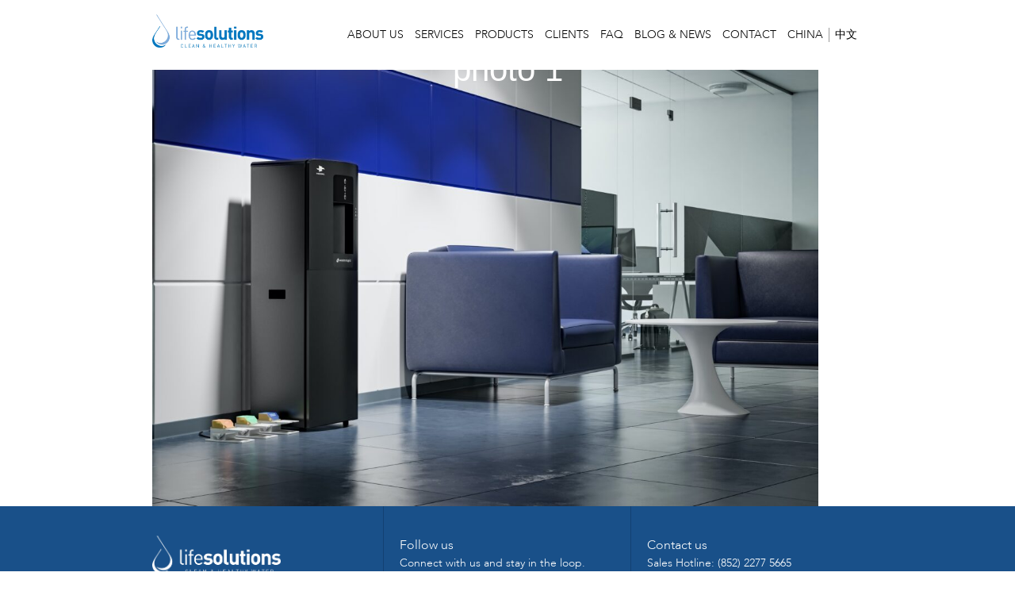

--- FILE ---
content_type: application/x-javascript
request_url: https://lifesolutions.com.hk/wp-content/plugins/gt_ajax_page_loader/js/gt_ajax_js.js?ver=0.5
body_size: 514
content:
// JavaScript Document

jQuery(document).ready(function () {
  jQuery(document.body).append(
    '<div class= "sub_page_pop" ><div class="button-close"><i class="fa fa-times"></i></div><div class="sub_page_pop_content"></div></div>'
  );

  jQuery(".button-close").click(function () {
    jQuery(".sub_page_pop").css("top", "200vh");
    jQuery(document.body).css("overflow", "auto");

    jQuery(".sub_page_pop_content").html("");
    jQuery(".button-close").css("top", "200vh");
    jQuery(".site").animate({ opacity: 1 });
  });
});

var pop_id = 0;

jQuery(document).ajaxComplete(function (event, request, settings) {
  jQuery(".pop-link a")
    .off("click")
    .click(function () {
      //var pop_id = Date().getTime();
      //	jQuery(".sub_page_pop_content").html('');
      var data = {
        action: "get_page_with_slug",
        slug: encodeURI(jQuery(this).attr("href")),
        timestamp: pop_id,
      };

      jQuery(".sub_page_pop").css("top", "0");
      jQuery(".button-close").css("top", "0");
      jQuery(document.body).css("overflow", "hidden");
      jQuery(".sub_page_pop_content").html(
        "<div style='text-align: center; font-size:10px;'>loading...</div>"
      );

      jQuery(".site").animate({ opacity: 0.5 });

      // since 2.8 ajaxurl is always defined in the admin header and points to admin-ajax.php
      jQuery.post(
        ajax_object.url, //"wp-content/plugins/gt_ajax_page_loader/gt_ajax_page.php",
        data,
        function (response) {
          jQuery(".sub_page_pop_content").html("");

          jQuery(".sub_page_pop_content").html(response);

          if (jQuery(".sub_page_pop_content video")) {
            /*
					jQuery('.sub_page_pop_content video').attr('poster','http://www.withinlink.com/wp-content/uploads/2017/03/vedioback.jpg');
					*/
          }
        }
      );

      return false;
    });
});


--- FILE ---
content_type: application/x-javascript
request_url: https://lifesolutions.com.hk/wp-content/plugins/gt_css_js/js/gt_js.js?ver=0.37
body_size: 1358
content:
// JavaScript Document

function covid_secure_logo_show() {
  jQuery(".vc_gitem-acf.covid-secure-logo").each(function (index, element) {
    //
    var covid_secure_logo = jQuery(element).text();
    var covid_secure_logo_array = covid_secure_logo.split(",");
    var logo_url = covid_secure_logo_array[5];

    if ("" != covid_secure_logo) {
      jQuery(element).html('<img src="' + logo_url + '" />');
      jQuery(element).css("display", "block");

      // jQuery("covid-secure-logo").attr( 'data-src', logo_url );
    }
  });

  //8545, 8545, COVID-Secure,
  //COVID-Secure.png, 65320,
  //https://lifesolutions.com.hk/wp-content/uploads/2020/02/COVID-Secure.png,
  //https://lifesolutions.com.hk/?attachment_id=8545, , 1, , , covid-secure, inherit, 6880, 2021-03-16 16:18:25, 2021-03-16 16:18:25, 0, image/png, image, png, https://lifesolutions.com.hk/wp-includes/images/media/default.png, 500, 500, Array</div></div>
}

jQuery(document).ready(function () {
  covid_secure_logo_show();

  jQuery(".video_loop video").attr("playsinline", "playsinline");

  //button_mute
  jQuery(".video_loop").append('<div class="button_mute"></div>');

  jQuery(".video_loop .button_mute").click(function () {
    //console.log( !jQuery(this).hasClass('unmute') );
    //unmute
    if (!jQuery(this).hasClass("unmute")) {
      jQuery(".video_loop video").each(function (index, element) {
        try {
          jQuery(element)[0].muted = false;
          jQuery(element)[0].volume = 0.5;
        } catch (e) {
          //
        }

        jQuery(element).removeAttr("muted");
      });

      jQuery(this).addClass("unmute");
    } else {
      jQuery(".video_loop video").each(function (index, element) {
        try {
          jQuery(element)[0].muted = true;
        } catch (e) {
          //
        }

        jQuery(element).attr("muted", "muted");
      });

      jQuery(this).removeClass("unmute");
    }
  });

  jQuery(".video_loop video").each(function (index, element) {
    jQuery(element).attr("muted", "muted");
    jQuery(element).attr("autoplay", "autoplay");
    jQuery(element).attr("loop", "loop");

    try {
      jQuery(element)[0].loop = true;
      jQuery(element)[0].muted = true;
      //volume
      jQuery(element)[0].volume = 0.5;
      //jQuery(element)[0].play();
    } catch (e) {
      //
    }

    jQuery(element)[0].addEventListener("canplay", function () {
      //SomeJavaScriptCode

      jQuery(element)[0].play();
    });
  });

  jQuery(".woocommerce-product-gallery .flex-control-thumbs li").each(function (
    index,
    element
  ) {
    var img = jQuery(element).children("img").attr("src");

    img = img.replace("-100x100", "");

    jQuery(element).css("background-image", "url( " + img + " )");
  });

  jQuery(".grid_cell").click(function () {
    //jQuery( this ).find( 'a' ).click();

    if (
      jQuery(this).attr("href") &&
      undefined != jQuery(this).attr("href") &&
      jQuery(this).attr("href") != ""
    ) {
      //window.location = jQuery(this).attr("href");
      open(jQuery(this).attr("href"));
    } else if (
      jQuery(this).attr("data-href") &&
      undefined != jQuery(this).attr("data-href") &&
      jQuery(this).attr("data-href") != ""
    ) {
      //window.location = jQuery(this).attr("data-href");

      open(jQuery(this).attr("data-href"));
    }
  });

  jQuery(
    ".benefit_row > .vc_column_container > .vc_column-inner > .wpb_wrapper .vc_row:first-of-type"
  ).click(function () {
    var $parents = jQuery(this).parents(".benefit_row");

    if ($parents.hasClass("show")) {
      $parents.removeClass("show");
    } else {
      $parents.addClass("show");
    }
  });

  jQuery("#menu-item-5947 a").attr("target", "_blank");

  jQuery(".practic_title").click(function () {
    var isthisopen = jQuery(this).hasClass("active");

    //jQuery( '.practic_des'  ).removeClass( "show" );
    //jQuery( ".practic_title"  ).removeClass( "active" );

    if (isthisopen != true) {
      //	jQuery( this ).addClass( "active" );
      //	jQuery( this ).parent().children( ".practic_des" ).addClass( "show" );
    }

    jQuery(this).toggleClass("active");
    jQuery(this).parent().children(".practic_des").toggleClass("show");
  });

  /*
  if (jQuery("a[href=#wechat]")) {
    jQuery("a[href=#wechat]").click(function () {
      return false;
    });

    //pop_qr_code

    jQuery("a[href=#wechat]").on("mouseenter", function () {
      jQuery(".pop_qr_code").css(
        "top",
        jQuery(this).offset().top - jQuery(".pop_qr_code").height() - 25
      );
      jQuery(".pop_qr_code").css("left", jQuery(this).offset().left);

      jQuery(".pop_qr_code").animate({
        opacity: 1,
      });
    });

    jQuery("a[href=#wechat]").on("mouseleave", function () {
      jQuery(".pop_qr_code").css("opacity", 0);
      jQuery(".pop_qr_code").css("top", "-100%");
    });
  }
  */
});

jQuery(document).ajaxComplete(function (event, request, settings) {
  jQuery(".vc_gitem-post-category-name").each(function (index, element) {
    if (jQuery(element).children("span").text() == "home") {
      jQuery(element).remove();
    }
  });

  covid_secure_logo_show();
});

jQuery(window).on("scroll", function (e) {
  if (jQuery(window).scrollTop() > 100) {
    jQuery(".site-header").addClass("lightbg");
  } else {
    jQuery(".site-header").removeClass("lightbg");
  }

  var sTop = jQuery(window).scrollTop();

  //jQuery( '.entry-header .entry-title' ).css( 'transform'  , 'translate3d( 0, "' + sTop * 0.01 + 'px"  , 0 )'  );
});
